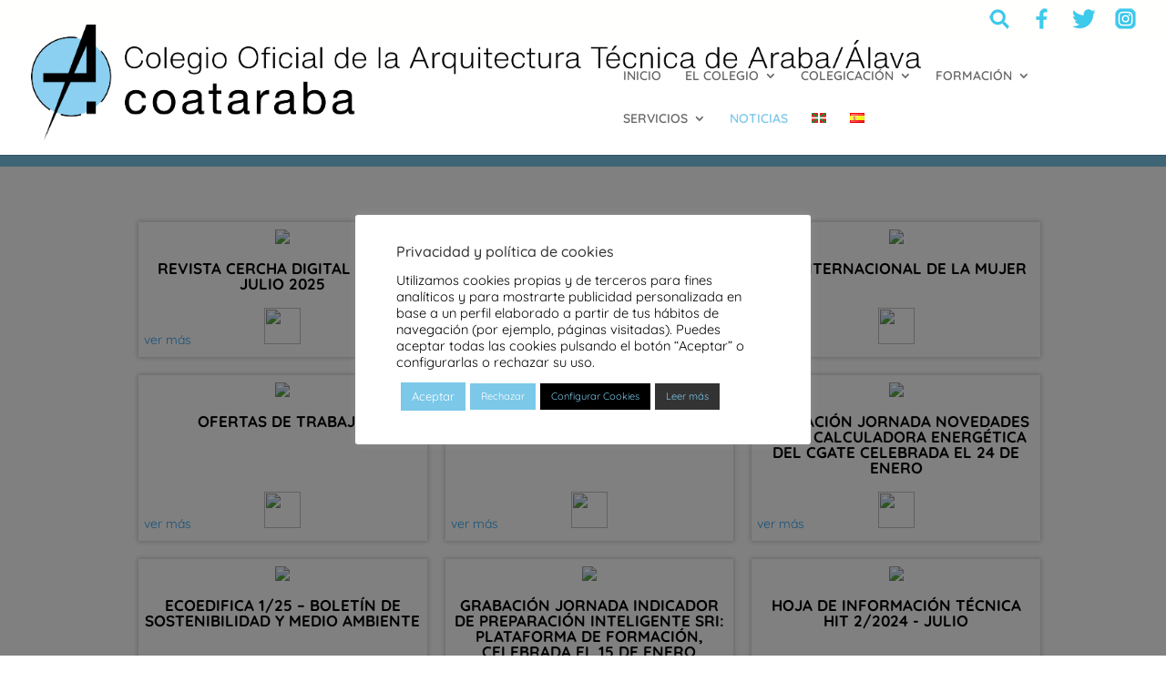

--- FILE ---
content_type: text/css
request_url: https://coataraba.eus/wp-content/themes/Divi-child/style.css?ver=4.27.5
body_size: 107
content:
/*
 Theme Name:   Divi Child
 Template:     Divi
 Text Domain:  divi-child
*/

@media screen and (min-width: 980px) and (max-width: 1070px) {
   #top-menu  li {
     padding-right: 4px;
   }
}

--- FILE ---
content_type: text/css
request_url: https://coataraba.eus/wp-content/et-cache/2316/et-core-unified-2316.min.css?ver=1764935458
body_size: 1409
content:
#top-header{z-index:99999}#logo{margin-top:-32px;z-index:100000}@media only screen and (max-width :981px){#logo{margin-top:0px;content:url("https://coataraba.eus/wp-content/uploads/2021/07/logo.png")!important}}.et-fixed-header#top-header{background-color:white}.searchwp-modal-form-default .searchwp-modal-form__content{background-color:#7bc8e9!important;padding:3em!important;border-radius:10px!important}.searchwp-modal-form-default .searchwp-modal-form__close{background-color:#7bc8e9!important}#s{width:300px}p{text-align:justify}.et-pb-icon-circle-border{border:1px solid #000}#top-menu li li a{width:300px}.nav li ul{width:320px}.et_pb_post a img{height:146px!important;float:left;width:220px;left:0;padding-right:14px}.simcal-event-title{font-size:12px;font-weight:bold}#footer-widgets{padding:1% 0 0}.et_pb_fullwidth_header{padding:0}.footer-widget{margin-right:3%;margin-bottom:0%!important;margin-top:30px!important}#footer-bottom{padding-top:10px;padding-bottom:10px;margin-top:10px;background-color:#547386}#footer-bottom{}@media (max-width:980px){.et_non_fixed_nav.et_transparent_nav #main-header,.et_non_fixed_nav.et_transparent_nav #top-header,.et_fixed_nav #main-header,.et_fixed_nav #top-header{position:fixed!important}#logo{justify-content:center;content:url("https://coataraba.eus/wp-content/uploads/2020/05/logomovil-1.png")}.et_mobile_menu{overflow:scroll!important;max-height:83vh}}ul.pdf{list-style-image:url("https://coataraba.eus/wp-content/uploads/2020/06/pdf3.png")}

--- FILE ---
content_type: text/css
request_url: https://coataraba.eus/wp-content/plugins/auzalan/css/auzalan-template-galeriav1-estilo3.css
body_size: 2525
content:
/* ESTILO 3 */

.auz_gallery_v1 {
	width: 100%;
	margin: 0 auto;
	overflow: hidden;

	display: -webkit-flex;
	display: flex;

	-webkit-flex-flow: row wrap;
  	flex-flow: row wrap;
}
.auz_gallery_v1 li{	
 /*	width: 33.333%; 3 COLUMNAS PERO  si GESTIONAMOS EL NÚMERO DE COUMNAS DESDE PHP no hace responsive*/  
	
	position: relative;
	float: left;
	padding: 0.625rem;

	display: -webkit-flex;
	display: flex;

	-webkit-box-sizing: border-box;
	box-sizing: border-box;

	-webkit-transition: width 0.3s ease-out;
	transition: width 0.3s ease-out;
}
.auz_gallery_v1 li .auz_box {
	box-shadow: 0px 0px 5px 1px #C9C9C9;
	position:relative;
	padding: 6px 6px 30px 6px;
	background-color: #fff;
	overflow: hidden;
	width:100%;      /* para que si el tamaño de la caja no rellena el ancho establecido, no sea más pequeña.*/
}
.auz_gallery_v1 li figure{
	display: block;
	width: 100%;
	/*original en la hoja js.alqaid.info
			margin-bottom: 6px;   quitado por que la imagen la descuadra*/
  margin: 0px 0px 0px 0px;

	/* modifiaciones 2018-02-24*/
	/* height: 200px;*/
	 background-image:  url("fondoblanco.png"); 
	 overflow:hidden; 
	/* para iconos pequeños*/
	    text-align: center;
}
.auz_gallery_v1 li img{		
/*  VERSION ORIGINAL	
	width: 100%;
	height: auto;   OCULTO 2018-02-24*/
  
}
.auz_gallery_v1 li h3{
	margin-bottom: 6px;
	font-size: 17px;
	font-weight: bold;
	line-height: 100%;
	text-transform: uppercase;
	text-align: center;
	color: #000;
	padding-top: 10px;
}
.auz_gallery_v1 li section.auz_enlace_izquierda, .auz_gallery_v1 li section.auz_enlace_derecha,.auz_gallery_v1 li figure.auz_enlace_centro{
	position:absolute;
	bottom:0px;
	width: 50%;    /*cada CACHO debe oculpar la mitad, sino se solapan y no funciona el enlace aunque visualmente se vea bien */
	padding: 6px;
	font-weight: 400;
	-webkit-box-sizing: border-box;
	box-sizing: border-box;
}
.auz_gallery_v1 li section.auz_enlace_izquierda{
	text-align: left;
	left:0;
}

.auz_gallery_v1 li section.auz_enlace_derecha{
	text-align: right;
	right:0;
}
.auz_gallery_v1 li figure.auz_enlace_centro{
	width:100%;
	margin-left: -6px;
}
.auz_gallery_v1 li figure.auz_enlace_centro img{
	height:40px;
	width:40px;
}
.auz_gallery_v1 li:nth-child(even) .auz_box {
	/*background: #eee;    bloque alternativo en colores*/
}


.auz_textoampliado {
		 padding-bottom: 25px;
	}
	
/* MEDIA QUERIES */
/*
@media screen and (max-width:1500px) {

	.auz_gallery_v1 {
		width: auto;
	}

}*/

@media screen and (max-width:1000px) {

	.auz_gallery_v1 li {
		width: 50%;
	}

}

@media screen and (max-width:700px) {

	.auz_gallery_v1 li {
		width: 100%;
	}

}

--- FILE ---
content_type: text/javascript
request_url: https://coataraba.eus/wp-content/plugins/auzalan/js/auzalan-template-galeriav1.js
body_size: 2332
content:
window.onload = function() {
  //funciones a ejecutar al cargar plugin: auzalan-template-galeriav1
   console.log('inicio plugin auzalan: auzalan-template-galeriav1');
   auz_template_galeriav1_ocultar_textos_largos_y_dividir_texto_corto();   
};

function auz_template_galeriav1_ocultar_textos_largos_y_dividir_texto_corto(){
  /*    la lanzamos en la carga del plugin, 
    ocultamos todos los textos AMPLIADOS    
*/ 
    var x = document.querySelectorAll(".auz_gallery_v1 li section.auz_textoampliado"); 
    var i; 
    for (i = 0; i < x.length; i++) { 
        x[i].style.display = "none"; 
    }  
}

function auz_template_galeriav1_mostrar_ocultar_texto(id,id_texto_reducido,id_enlace){
/*    Al hacer clic en los enlaces VER MAS o VER MENOS
    alternativamente OCULTA texto reducido y MUESTRA el texto ampliado 
    también cambia el nombre del enlace de VER MÁS  a VER MENOS
     event.preventDefault()  evita que se mueva la página, el FOCUS  se queda en la zona en la que estamos.
*/  
  if (document.getElementById(id).style.display=="none"){
    document.getElementById(id).style.display = "";
    document.getElementById(id_texto_reducido).style.display = "none";
    document.getElementById(id_enlace).innerHTML = "ver menos";
    event.preventDefault();   
 }else{
    document.getElementById(id).style.display = "none"; 
    document.getElementById(id_texto_reducido).style.display = "";
    document.getElementById(id_enlace).innerHTML = "ver más";
    event.preventDefault(); 
 }  
}
function auz_template_galeriav1_mostrar_ocultar_texto5(id,id_texto_reducido,id_enlace,vermas,vermenos){
/*    Al hacer clic en los enlaces VER MAS o VER MENOS
    alternativamente OCULTA texto reducido y MUESTRA el texto ampliado 
    también cambia el nombre del enlace de VER MÁS  a VER MENOS
     event.preventDefault()  evita que se mueva la página, el FOCUS  se queda en la zona en la que estamos.
*/  
  if (document.getElementById(id).style.display=="none"){
    document.getElementById(id).style.display = "";
    document.getElementById(id_texto_reducido).style.display = "none";
    document.getElementById(id_enlace).innerHTML = vermenos;
    event.preventDefault();   
 }else{
    document.getElementById(id).style.display = "none"; 
    document.getElementById(id_texto_reducido).style.display = "";
    document.getElementById(id_enlace).innerHTML = vermas;
    event.preventDefault(); 
 }  
}
